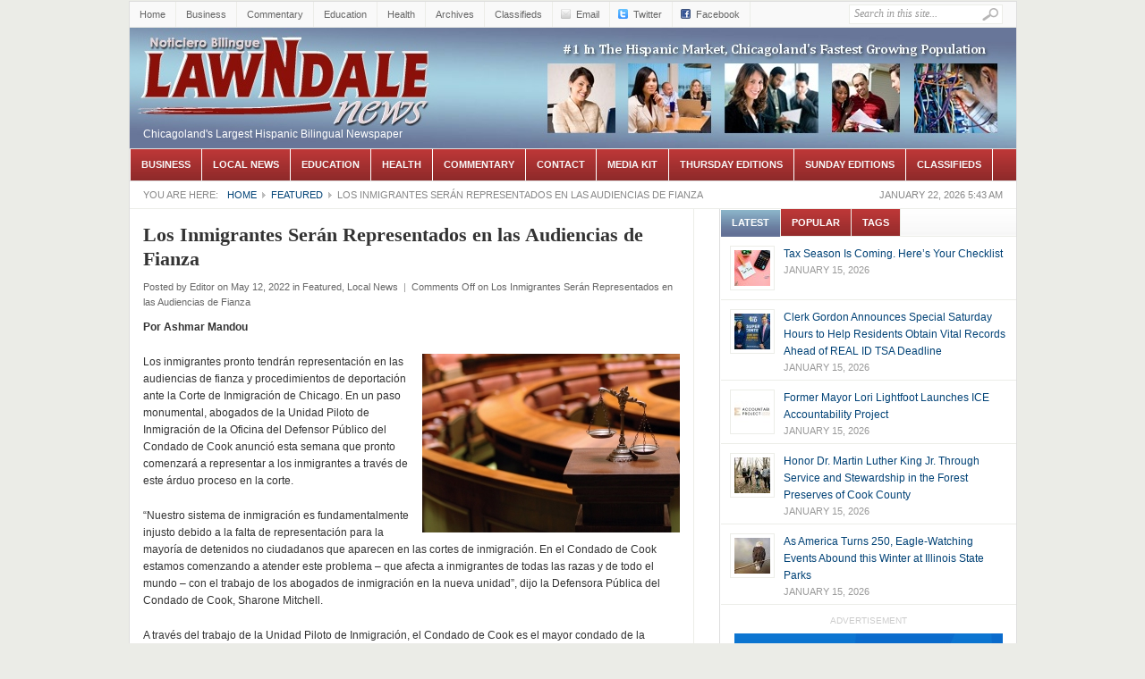

--- FILE ---
content_type: text/html; charset=UTF-8
request_url: http://www.lawndalenews.com/2022/05/los-inmigrantes-seran-representados-en-las-audiencias-de-fianza/
body_size: 43272
content:
<!DOCTYPE html PUBLIC "-//W3C//DTD XHTML 1.0 Transitional//EN" "http://www.w3.org/TR/xhtml1/DTD/xhtml1-transitional.dtd">
<html xmlns="http://www.w3.org/1999/xhtml" lang="en-US" xml:lang="en-US" id="arve">
<head profile="http://gmpg.org/xfn/11">
	<title>Chicago Hispanic Newspaper, Lawndale News,  Hispanic Bilingual Newspapers, Su Noticiero Bilingue &raquo; Los Inmigrantes Serán Representados en las Audiencias de Fianza</title>
	<meta http-equiv="Content-Type" content="text/html; charset=UTF-8" />
	<link rel="profile" href="http://gmpg.org/xfn/11" />
	<link rel="stylesheet" type="text/css" media="all" href="http://www.lawndalenews.com/wp-content/themes/weekly/style.css" />
	<link rel="alternate" type="application/rss+xml" title="Chicago Hispanic Newspaper, Lawndale News,  Hispanic Bilingual Newspapers, Su Noticiero Bilingue RSS Feed" href="http://www.lawndalenews.com/feed/" />
	<link rel="alternate" type="application/atom+xml" title="Chicago Hispanic Newspaper, Lawndale News,  Hispanic Bilingual Newspapers, Su Noticiero Bilingue Atom Feed" href="http://www.lawndalenews.com/feed/atom/" />
	<link rel="pingback" href="http://www.lawndalenews.com/xmlrpc.php" />
	<link rel="shortcut icon" href="http://www.lawndalenews.com/wp-content/themes/weekly/images/favicon.ico" />
	<link rel='dns-prefetch' href='//s.w.org' />
		<script type="text/javascript">
			window._wpemojiSettings = {"baseUrl":"https:\/\/s.w.org\/images\/core\/emoji\/11.2.0\/72x72\/","ext":".png","svgUrl":"https:\/\/s.w.org\/images\/core\/emoji\/11.2.0\/svg\/","svgExt":".svg","source":{"concatemoji":"http:\/\/www.lawndalenews.com\/wp-includes\/js\/wp-emoji-release.min.js?ver=5.1.14"}};
			!function(e,a,t){var n,r,o,i=a.createElement("canvas"),p=i.getContext&&i.getContext("2d");function s(e,t){var a=String.fromCharCode;p.clearRect(0,0,i.width,i.height),p.fillText(a.apply(this,e),0,0);e=i.toDataURL();return p.clearRect(0,0,i.width,i.height),p.fillText(a.apply(this,t),0,0),e===i.toDataURL()}function c(e){var t=a.createElement("script");t.src=e,t.defer=t.type="text/javascript",a.getElementsByTagName("head")[0].appendChild(t)}for(o=Array("flag","emoji"),t.supports={everything:!0,everythingExceptFlag:!0},r=0;r<o.length;r++)t.supports[o[r]]=function(e){if(!p||!p.fillText)return!1;switch(p.textBaseline="top",p.font="600 32px Arial",e){case"flag":return s([55356,56826,55356,56819],[55356,56826,8203,55356,56819])?!1:!s([55356,57332,56128,56423,56128,56418,56128,56421,56128,56430,56128,56423,56128,56447],[55356,57332,8203,56128,56423,8203,56128,56418,8203,56128,56421,8203,56128,56430,8203,56128,56423,8203,56128,56447]);case"emoji":return!s([55358,56760,9792,65039],[55358,56760,8203,9792,65039])}return!1}(o[r]),t.supports.everything=t.supports.everything&&t.supports[o[r]],"flag"!==o[r]&&(t.supports.everythingExceptFlag=t.supports.everythingExceptFlag&&t.supports[o[r]]);t.supports.everythingExceptFlag=t.supports.everythingExceptFlag&&!t.supports.flag,t.DOMReady=!1,t.readyCallback=function(){t.DOMReady=!0},t.supports.everything||(n=function(){t.readyCallback()},a.addEventListener?(a.addEventListener("DOMContentLoaded",n,!1),e.addEventListener("load",n,!1)):(e.attachEvent("onload",n),a.attachEvent("onreadystatechange",function(){"complete"===a.readyState&&t.readyCallback()})),(n=t.source||{}).concatemoji?c(n.concatemoji):n.wpemoji&&n.twemoji&&(c(n.twemoji),c(n.wpemoji)))}(window,document,window._wpemojiSettings);
		</script>
		<style type="text/css">
img.wp-smiley,
img.emoji {
	display: inline !important;
	border: none !important;
	box-shadow: none !important;
	height: 1em !important;
	width: 1em !important;
	margin: 0 .07em !important;
	vertical-align: -0.1em !important;
	background: none !important;
	padding: 0 !important;
}
</style>
	<link rel='stylesheet' id='wp-block-library-css'  href='http://www.lawndalenews.com/wp-includes/css/dist/block-library/style.min.css?ver=5.1.14' type='text/css' media='all' />
<script type='text/javascript' src='http://www.lawndalenews.com/wp-content/themes/weekly/js/jquery-1.3.2.min.js?ver=1.3.2'></script>
<script type='text/javascript' src='http://www.lawndalenews.com/wp-content/themes/weekly/js/jcookie.js?ver=0.1'></script>
<script type='text/javascript' src='http://www.lawndalenews.com/wp-content/themes/weekly/js/jcarousellite.js?ver=1.0.1'></script>
<script type='text/javascript' src='http://www.lawndalenews.com/wp-content/themes/weekly/js/superfish.js?ver=1.0'></script>
<script type='text/javascript' src='http://www.lawndalenews.com/wp-content/themes/weekly/js/global.js?ver=1.0'></script>
<script type='text/javascript' src='http://www.lawndalenews.com/wp-content/themes/weekly/js/loopedslider.js?ver=0.5.6'></script>
<script type='text/javascript' src='http://www.lawndalenews.com/wp-content/themes/weekly/js/scrolltopcontrol.js?ver=1.1'></script>
<link rel='https://api.w.org/' href='http://www.lawndalenews.com/wp-json/' />
<link rel="EditURI" type="application/rsd+xml" title="RSD" href="http://www.lawndalenews.com/xmlrpc.php?rsd" />
<link rel="wlwmanifest" type="application/wlwmanifest+xml" href="http://www.lawndalenews.com/wp-includes/wlwmanifest.xml" /> 
<link rel='prev' title='Villanueva Exhorta a los Propietarios a Solicitar Asistencia Financiera' href='http://www.lawndalenews.com/2022/05/villanueva-exhorta-a-los-propietarios-a-solicitar-asistencia-financiera/' />
<link rel='next' title='Entender el ecosistema crediticio y cómo Experian puede ayudar' href='http://www.lawndalenews.com/2022/05/entender-el-ecosistema-crediticio-y-como-experian-puede-ayudar/' />
<meta name="generator" content="WordPress 5.1.14" />
<link rel="canonical" href="http://www.lawndalenews.com/2022/05/los-inmigrantes-seran-representados-en-las-audiencias-de-fianza/" />
<link rel='shortlink' href='http://www.lawndalenews.com/?p=99900' />
<link rel="alternate" type="application/json+oembed" href="http://www.lawndalenews.com/wp-json/oembed/1.0/embed?url=http%3A%2F%2Fwww.lawndalenews.com%2F2022%2F05%2Flos-inmigrantes-seran-representados-en-las-audiencias-de-fianza%2F" />
<link rel="alternate" type="text/xml+oembed" href="http://www.lawndalenews.com/wp-json/oembed/1.0/embed?url=http%3A%2F%2Fwww.lawndalenews.com%2F2022%2F05%2Flos-inmigrantes-seran-representados-en-las-audiencias-de-fianza%2F&#038;format=xml" />
	
	<!--begin of header code-->	
			<!--end of header code-->
	
	<!--[if lt IE 7]>
	
	<style type="text/css"> 
		body {behavior:url("http://www.lawndalenews.com/wp-content/themes/weekly/js/csshover3.htc");}
	</style>
	
	<script type="text/javascript" src="http://www.lawndalenews.com/wp-content/themes/weekly/js/pngfix.js"></script>
	
	<script type="text/javascript">
			DD_belatedPNG.fix('#image-logo a, .cat-feedlink a,.pc-feedlink a, .sf-sub-indicator, .pc-next, .pc-prev, .backtotop');
	</script>
	
	<![endif]-->
	
</head>

<body class="post-template-default single single-post postid-99900 single-format-standard">

<div id="fb-root"></div>
<script>(function(d, s, id) {
  var js, fjs = d.getElementsByTagName(s)[0];
  if (d.getElementById(id)) return;
  js = d.createElement(s); js.id = id;
  js.src = "https://connect.facebook.net/en_US/sdk.js#xfbml=1&version=v2.4";
  fjs.parentNode.insertBefore(js, fjs);
}(document, 'script', 'facebook-jssdk'));</script>

 
 

<div id="wrapper">
	<div id="top">
		
		<div id="search">
			<form method="get" id="searchform" action="http://www.lawndalenews.com">
				<input type="text" class="field" name="s" id="s"  value="Search in this site..." onfocus="if (this.value == 'Search in this site...') {this.value = '';}" onblur="if (this.value == '') {this.value = 'Search in this site...';}" />
				<input class="submit btn" type="image" src="http://www.lawndalenews.com/wp-content/themes/weekly/images/icon-search.gif" value="Go" />
			</form>
		</div><!--end #search -->

<!--begin of top navigation-->			
		<div class="topnav">	
		<div class="menu-top-menu-container"><ul id="page-nav" class="topnav"><li id="menu-item-92967" class="menu-item menu-item-type-custom menu-item-object-custom menu-item-home menu-item-92967"><a href="http://www.lawndalenews.com">Home</a></li>
<li id="menu-item-1032" class="menu-item menu-item-type-taxonomy menu-item-object-category menu-item-1032"><a href="http://www.lawndalenews.com/category/business/">Business</a></li>
<li id="menu-item-1035" class="menu-item menu-item-type-taxonomy menu-item-object-category menu-item-1035"><a href="http://www.lawndalenews.com/category/commentary/">Commentary</a></li>
<li id="menu-item-1033" class="menu-item menu-item-type-taxonomy menu-item-object-category menu-item-1033"><a href="http://www.lawndalenews.com/category/education/">Education</a></li>
<li id="menu-item-1036" class="menu-item menu-item-type-taxonomy menu-item-object-category menu-item-1036"><a href="http://www.lawndalenews.com/category/health/">Health</a></li>
<li id="menu-item-1275" class="menu-item menu-item-type-post_type menu-item-object-page menu-item-1275"><a href="http://www.lawndalenews.com/printed-archive/">Archives</a></li>
<li id="menu-item-92959" class="menu-item menu-item-type-post_type menu-item-object-page menu-item-92959"><a href="http://www.lawndalenews.com/classifieds/">Classifieds</a></li>
</ul></div><!--end of topnavigation-->

<!--begin of top social links-->		
					<ul class="topnav top-social">
			<!--shit	<li><a class="top-rss" href="themejunkie" rel="nofollow" target="_blank">RSS</a></li>  end shit-->
				<li><a class="top-email" href="themejunkie" rel="nofollow" target="_blank">Email</a></li>
				<li><a class="top-twitter" href="themejunkie" rel="nofollow" target="_blank">Twitter</a></li>
				<li><a class="top-facebook" href="themejunkie" rel="nofollow" target="_blank">Facebook</a></li>
			</ul>
			
    	</div> <!--end .top-social-->
<!--end of top social links-->    	
    	
    </div> <!--end #top-->
    	
	<div id="header">

				
		<h1 class="logo" id="image-logo">		
		<a style="background:url(http://www.lawndalenews.com/images/headerimg-full-190415b.jpg) no-repeat" href="http://www.lawndalenews.com" title="Chicago Hispanic Newspaper, Lawndale News,  Hispanic Bilingual Newspapers, Su Noticiero Bilingue" rel="home">Chicago Hispanic Newspaper, Lawndale News,  Hispanic Bilingual Newspapers, Su Noticiero Bilingue <span class="desc">Chicagoland&#039;s Largest Hispanic Bilingual Newspaper</span>
 </a>
		
		</h1>
		
			<object id="FlashID" classid="clsid:D27CDB6E-AE6D-11cf-96B8-444553540000" width="610" height="130" align="right">

            
  <div>
                    <p><img src="http://www.lawndalenews.com/images/headerimg-190415c.jpg" /></p>
                  </div>
                  <!--[if !IE]>-->

                <!--<![endif]-->
              </object>

		<div style="padding-left:15px" style="padding-top:10px"> <font color="#FFFFFF">
Chicagoland's Largest Hispanic Bilingual Newspaper </font>   </div>
		
	</div><!-- #header -->

	<div id="cat-menu">
	    	
		<div class="menu-below-logo-menu-container"><ul id="cat-nav" class="nav"><li id="menu-item-139" class="menu-item menu-item-type-taxonomy menu-item-object-category menu-item-139"><a href="http://www.lawndalenews.com/category/business/">Business</a></li>
<li id="menu-item-100185" class="menu-item menu-item-type-taxonomy menu-item-object-category current-post-ancestor current-menu-parent current-post-parent menu-item-100185"><a href="http://www.lawndalenews.com/category/local-news/">Local News</a></li>
<li id="menu-item-142" class="menu-item menu-item-type-taxonomy menu-item-object-category menu-item-142"><a href="http://www.lawndalenews.com/category/education/">Education</a></li>
<li id="menu-item-144" class="menu-item menu-item-type-taxonomy menu-item-object-category menu-item-144"><a href="http://www.lawndalenews.com/category/health/">Health</a></li>
<li id="menu-item-141" class="menu-item menu-item-type-taxonomy menu-item-object-category menu-item-141"><a href="http://www.lawndalenews.com/category/commentary/">Commentary</a></li>
<li id="menu-item-32" class="menu-item menu-item-type-post_type menu-item-object-page menu-item-32"><a href="http://www.lawndalenews.com/contact/">Contact</a></li>
<li id="menu-item-72" class="menu-item menu-item-type-post_type menu-item-object-page menu-item-has-children menu-item-72"><a href="http://www.lawndalenews.com/advertise-with-us/">Media Kit</a>
<ul class="sub-menu">
	<li id="menu-item-77" class="menu-item menu-item-type-post_type menu-item-object-page menu-item-77"><a href="http://www.lawndalenews.com/advertise-with-us/hispanic-market/">Hispanic Market</a></li>
	<li id="menu-item-74" class="menu-item menu-item-type-post_type menu-item-object-page menu-item-74"><a href="http://www.lawndalenews.com/advertise-with-us/internet-marketing/">Internet Marketing</a></li>
</ul>
</li>
<li id="menu-item-13373" class="menu-item menu-item-type-post_type menu-item-object-page menu-item-13373"><a href="http://www.lawndalenews.com/printed-archive/">Thursday Editions</a></li>
<li id="menu-item-121216" class="menu-item menu-item-type-post_type menu-item-object-page menu-item-121216"><a href="http://www.lawndalenews.com/sunday-digital-editions/">Sunday Editions</a></li>
<li id="menu-item-3809" class="menu-item menu-item-type-post_type menu-item-object-page menu-item-has-children menu-item-3809"><a href="http://www.lawndalenews.com/classifieds/">Classifieds</a>
<ul class="sub-menu">
	<li id="menu-item-3814" class="menu-item menu-item-type-taxonomy menu-item-object-category menu-item-3814"><a href="http://www.lawndalenews.com/category/classifieds/help-wanted/">Help Wanted</a></li>
	<li id="menu-item-3813" class="menu-item menu-item-type-taxonomy menu-item-object-category menu-item-3813"><a href="http://www.lawndalenews.com/category/classifieds/apartments-for-rent/">Apartments for Rent</a></li>
	<li id="menu-item-3815" class="menu-item menu-item-type-taxonomy menu-item-object-category menu-item-3815"><a href="http://www.lawndalenews.com/category/classifieds/houses-for-sale/">Houses For Sale</a></li>
	<li id="menu-item-3820" class="menu-item menu-item-type-taxonomy menu-item-object-category menu-item-3820"><a href="http://www.lawndalenews.com/category/classifieds/legal-notices/">Legal Notices</a></li>
	<li id="menu-item-3817" class="menu-item menu-item-type-taxonomy menu-item-object-category menu-item-3817"><a href="http://www.lawndalenews.com/category/classifieds/professional-services/">Professional Services</a></li>
	<li id="menu-item-3816" class="menu-item menu-item-type-taxonomy menu-item-object-category menu-item-3816"><a href="http://www.lawndalenews.com/category/classifieds/miscellaneous/">Miscellaneous</a></li>
</ul>
</li>
</ul></div>	 
        
	</div> <!--end #cat-nav-->

<!--ad zone-->

<!--end .header-ad-area-->

	<div id="breadcrumb" class="clear">
		<span class="current-time">January 22, 2026 5:43 am</span>
		You are here:<a class="home" href="http://www.lawndalenews.com">Home</a>  <a href="http://www.lawndalenews.com/category/featured/">Featured</a>  <span class="current">Los Inmigrantes Serán Representados en las Audiencias de Fianza</span>	</div>
	<div id="main" class="clear">
<!--archive ad zone-->
<!--end .archive-ad-area-->

<div id="container">
	<div id="content">
				<div id="post-99900" class="post-99900 post type-post status-publish format-standard hentry category-featured category-local-news">
			<h1 class="entry-title">Los Inmigrantes Serán Representados en las Audiencias de Fianza</h1>
			
			<div class="entry-meta">
				<span class="meta-author">Posted by <a href="http://www.lawndalenews.com/author/editor/" title="Posts by Editor" rel="author">Editor</a></span>
				<span class="meta-date">on May 12, 2022</span>
				<span class="meta-cat">in <a href="http://www.lawndalenews.com/category/featured/" rel="category tag">Featured</a>, <a href="http://www.lawndalenews.com/category/local-news/" rel="category tag">Local News</a></span>
				<span class="meta-sep">|</span>
				<span class="meta-comments"><span>Comments Off<span class="screen-reader-text"> on Los Inmigrantes Serán Representados en las Audiencias de Fianza</span></span></span>
							</div> <!--end .entry-meta-->

			<div class="entry entry-content">
				<p><strong>Por Ashmar Mandou</strong></p>
<p><img class="alignright size-large wp-image-28343" src="http://www.lawndalenews.com/wp-content/uploads/2022/05/REPRESENTING-IMMIGRANTS.jpg" alt="Lawndale News Chicago's Bilingual Newspaper - Local News" width="288" height="200" />Los inmigrantes pronto tendrán representación en las audiencias de fianza y procedimientos de deportación ante la Corte de Inmigración de Chicago. En un paso monumental, abogados de la Unidad Piloto de Inmigración de la Oficina del Defensor Público del Condado de Cook anunció esta semana que pronto comenzará a representar a los inmigrantes a través de este árduo proceso en la corte.</p>
<p>“Nuestro sistema de inmigración es fundamentalmente injusto debido a la falta de representación  para la mayoría de detenidos no ciudadanos que aparecen en las cortes de inmigración. En el Condado de Cook estamos comenzando a atender este problema – que afecta a inmigrantes de todas las razas y de todo el mundo – con el trabajo de los abogados de inmigración en la nueva unidad”, dijo la Defensora Pública del Condado de Cook, Sharone Mitchell.</p>
<p>A través del trabajo de la Unidad Piloto de Inmigración, el Condado de Cook es el mayor condado de la nación en proveer defensores públicos para servir a comunidades inmigrantes que muchas veces son sub-representadas en los procedimientos de corte. Cada año, cientos de inmigrantes que no pueden pagar un abogado, aparecen ante la corte de inmigración federal de Chicago sin representación, lo que puede llevar a resultados injustos. A principios del 2022, el Gobernador JB Pritzker convirtió en ley el Acta Pública 102-0410 y la Junta de Comisionados del Condado de Cook aprobó una resolución en apoyo de esta iniciativa. Esto autorizó a la oficina del defensor a comenzar a representar a no ciudadanos en procedimientos de deportación.</p>
<p>“Brindar una representación legal a los inmigrantes es muy importante, no solo por la protección de los derechos civiles, sino por la estabilidad económica de nuestros pequeños negocios que muchas veces son propiedad o administrados por inmigrantes en sus comunidades locales. Por eso, Illinois Business Immigration Coalition (IBIC) capítulo de American Business Immigration Coalition, ayudó a conducir la coalición Defenders for All que pugna por la Unidad Piloto de Inmigración”, dijo Ken Kimber, Director de Small Business Recovery and Resiliency for IBIC. &#8220;La asistencia legal proporcionada por este programa disminuirá las posibilidades de que los asalariados y los trabajadores de pequeñas empresas sean apartados de sus familias y empleadores y sujetos a procedimientos de deportación sin previo aviso y sin el debido proceso&#8221;.</p>
<p>Un estudio del 2016 encontró que los inmigrantes detenidos son 11 veces más propensos a buscar ayuda cuando tienen consejería legal y es dos veces más probable que obtengan ayuda que los inmigrantes detenidos sin consejería. En el año fiscal 2021, aproximadamente 60 por ciento de personas detenidas estuvieron sub-representadas en la Corte de Inmigración de Chicago.</p>
							</div> <!--end .entry-->

			
					</div>
		
		<div id="comments">
	



	<p class="nocomments">Comments are closed.</p>


								
</div><!-- #comments -->
	</div><!--end #content -->
</div><!--end #container -->

<div id="sidebar">
		
	<div id="tab-sidebar">

	<div class="widget" id="recent-posts"> 
		<h3 class="widget-title">Latest</h3>
		<ul>
			<li class="clear">
		<a href="http://www.lawndalenews.com/2026/01/tax-season-is-coming-heres-your-checklist/" rel="bookmark"><img src="http://www.lawndalenews.com/wp-content/themes/weekly/timthumb.php?src=http://www.lawndalenews.com/wp-content/uploads/2026/01/TAX-SEASON-CHECKLIST.jpg&amp;h=40&amp;w=40&amp;zc=1" alt="Tax Season Is Coming. Here’s Your Checklist" /></a>	<div class="info">
	<a title="Tax Season Is Coming. Here’s Your Checklist" href="http://www.lawndalenews.com/2026/01/tax-season-is-coming-heres-your-checklist/">Tax Season Is Coming. Here’s Your Checklist</a>
	<span class="meta">January 15, 2026</span>
	</div> <!--end .info-->
</li>
<li class="clear">
		<a href="http://www.lawndalenews.com/2026/01/clerk-gordon-announces-special-saturday-hours-to-help-residents-obtain-vital-records-ahead-of-real-id-tsa-deadline/" rel="bookmark"><img src="http://www.lawndalenews.com/wp-content/themes/weekly/timthumb.php?src=http://www.lawndalenews.com/wp-content/uploads/2026/01/REAL-ID.jpg&amp;h=40&amp;w=40&amp;zc=1" alt="Clerk Gordon Announces Special Saturday Hours to Help Residents Obtain Vital Records Ahead of REAL ID TSA Deadline" /></a>	<div class="info">
	<a title="Clerk Gordon Announces Special Saturday Hours to Help Residents Obtain Vital Records Ahead of REAL ID TSA Deadline" href="http://www.lawndalenews.com/2026/01/clerk-gordon-announces-special-saturday-hours-to-help-residents-obtain-vital-records-ahead-of-real-id-tsa-deadline/">Clerk Gordon Announces Special Saturday Hours to Help Residents Obtain Vital Records Ahead of REAL ID TSA Deadline</a>
	<span class="meta">January 15, 2026</span>
	</div> <!--end .info-->
</li>
<li class="clear">
		<a href="http://www.lawndalenews.com/2026/01/former-mayor-lori-lightfoot-launches-ice-accountability-project/" rel="bookmark"><img src="http://www.lawndalenews.com/wp-content/themes/weekly/timthumb.php?src=http://www.lawndalenews.com/wp-content/uploads/2026/01/ICC-ACCOUNTABILITY.jpg&amp;h=40&amp;w=40&amp;zc=1" alt="Former Mayor Lori Lightfoot Launches ICE Accountability Project" /></a>	<div class="info">
	<a title="Former Mayor Lori Lightfoot Launches ICE Accountability Project" href="http://www.lawndalenews.com/2026/01/former-mayor-lori-lightfoot-launches-ice-accountability-project/">Former Mayor Lori Lightfoot Launches ICE Accountability Project</a>
	<span class="meta">January 15, 2026</span>
	</div> <!--end .info-->
</li>
<li class="clear">
		<a href="http://www.lawndalenews.com/2026/01/honor-dr-martin-luther-king-jr-through-service-and-stewardship-in-the-forest-preserves-of-cook-county/" rel="bookmark"><img src="http://www.lawndalenews.com/wp-content/themes/weekly/timthumb.php?src=http://www.lawndalenews.com/wp-content/uploads/2026/01/FOREST-PRESERVES-COOK-COUNTY.jpg&amp;h=40&amp;w=40&amp;zc=1" alt="Honor Dr. Martin Luther King Jr. Through Service and Stewardship in the Forest Preserves of Cook County" /></a>	<div class="info">
	<a title="Honor Dr. Martin Luther King Jr. Through Service and Stewardship in the Forest Preserves of Cook County" href="http://www.lawndalenews.com/2026/01/honor-dr-martin-luther-king-jr-through-service-and-stewardship-in-the-forest-preserves-of-cook-county/">Honor Dr. Martin Luther King Jr. Through Service and Stewardship in the Forest Preserves of Cook County</a>
	<span class="meta">January 15, 2026</span>
	</div> <!--end .info-->
</li>
<li class="clear">
		<a href="http://www.lawndalenews.com/2026/01/as-america-turns-250-eagle-watching-events-abound-this-winter-at-illinois-state-parks/" rel="bookmark"><img src="http://www.lawndalenews.com/wp-content/themes/weekly/timthumb.php?src=http://www.lawndalenews.com/wp-content/uploads/2026/01/EAGLE-VIEWING2.jpg&amp;h=40&amp;w=40&amp;zc=1" alt="As America Turns 250, Eagle-Watching Events Abound this Winter at Illinois State Parks" /></a>	<div class="info">
	<a title="As America Turns 250, Eagle-Watching Events Abound this Winter at Illinois State Parks" href="http://www.lawndalenews.com/2026/01/as-america-turns-250-eagle-watching-events-abound-this-winter-at-illinois-state-parks/">As America Turns 250, Eagle-Watching Events Abound this Winter at Illinois State Parks</a>
	<span class="meta">January 15, 2026</span>
	</div> <!--end .info-->
</li>
                    
		</ul>	
	</div> <!--end #recent-posts-->

	<div class="widget" id="popular-posts">
		<h3 class="widget-title">Popular</h3>
		<ul>
			<li class="clear">
 	<a href="http://www.lawndalenews.com/2011/04/nativist-rumblings-in-alabama/" rel="bookmark"><img src="http://www.lawndalenews.com/wp-content/themes/weekly/timthumb.php?src=http://www.lawndalenews.com/wp-content/themes/weekly/images/default_thumb.gif&amp;h=40&amp;w=40&amp;zc=1" alt="Nativist Rumblings in Alabama" /></a> 	<div class="info">
 	<a title="Nativist Rumblings in Alabama" href="http://www.lawndalenews.com/2011/04/nativist-rumblings-in-alabama/">Nativist Rumblings in Alabama</a>
 	<span class="meta"><span class="comments-link"></span></span>
	</div> <!--end .info-->
</li>
<li class="clear">
 	<a href="http://www.lawndalenews.com/2011/04/happy-easter/" rel="bookmark"><img src="http://www.lawndalenews.com/wp-content/themes/weekly/timthumb.php?src=http://www.lawndalenews.com/wp-content/uploads/2011/04/food.jpg&amp;h=40&amp;w=40&amp;zc=1" alt="Happy Easter!" /></a> 	<div class="info">
 	<a title="Happy Easter!" href="http://www.lawndalenews.com/2011/04/happy-easter/">Happy Easter!</a>
 	<span class="meta"><span class="comments-link"></span></span>
	</div> <!--end .info-->
</li>
<li class="clear">
 	<a href="http://www.lawndalenews.com/2011/04/%c2%a1felices-pascuas/" rel="bookmark"><img src="http://www.lawndalenews.com/wp-content/themes/weekly/timthumb.php?src=http://www.lawndalenews.com/wp-content/uploads/2011/04/food1.jpg&amp;h=40&amp;w=40&amp;zc=1" alt="¡Felices Pascuas!" /></a> 	<div class="info">
 	<a title="¡Felices Pascuas!" href="http://www.lawndalenews.com/2011/04/%c2%a1felices-pascuas/">¡Felices Pascuas!</a>
 	<span class="meta"><span class="comments-link"></span></span>
	</div> <!--end .info-->
</li>
<li class="clear">
 	<a href="http://www.lawndalenews.com/2011/04/tomar-el-control-de-su-salud-prevencion-de-la-diabetes/" rel="bookmark"><img src="http://www.lawndalenews.com/wp-content/themes/weekly/timthumb.php?src=http://www.lawndalenews.com/wp-content/themes/weekly/images/default_thumb.gif&amp;h=40&amp;w=40&amp;zc=1" alt="Tomar el Control de su Salud: Prevención de la Diabetes" /></a> 	<div class="info">
 	<a title="Tomar el Control de su Salud: Prevención de la Diabetes" href="http://www.lawndalenews.com/2011/04/tomar-el-control-de-su-salud-prevencion-de-la-diabetes/">Tomar el Control de su Salud: Prevención de la Diabetes</a>
 	<span class="meta"><span class="comments-link"></span></span>
	</div> <!--end .info-->
</li>
<li class="clear">
 	<a href="http://www.lawndalenews.com/2011/04/the-acceptable-new-american/" rel="bookmark"><img src="http://www.lawndalenews.com/wp-content/themes/weekly/timthumb.php?src=http://www.lawndalenews.com/wp-content/themes/weekly/images/default_thumb.gif&amp;h=40&amp;w=40&amp;zc=1" alt="The &#8220;Acceptable&#8221; New American" /></a> 	<div class="info">
 	<a title="The &#8220;Acceptable&#8221; New American" href="http://www.lawndalenews.com/2011/04/the-acceptable-new-american/">The &#8220;Acceptable&#8221; New American</a>
 	<span class="meta"><span class="comments-link"></span></span>
	</div> <!--end .info-->
</li>
                    
		</ul>			
	</div> <!--end #popular-posts-->
		    
	<div class="widget widget_tag_cloud">
		<h3 class="widget-title">Tags</h3>
		<div>
		<a href="http://www.lawndalenews.com/tag/artistas-adolescentes-aprenden-el-valor-de-un-arduo-trabajo/" class="tag-cloud-link tag-link-52 tag-link-position-1" style="font-size: 12px;" aria-label="Artistas Adolescentes Aprenden el Valor de un Arduo Trabajo (1 item)">Artistas Adolescentes Aprenden el Valor de un Arduo Trabajo</a>
<a href="http://www.lawndalenews.com/tag/artists-nationwide/" class="tag-cloud-link tag-link-49 tag-link-position-2" style="font-size: 12px;" aria-label="Artists Nationwide (1 item)">Artists Nationwide</a>
<a href="http://www.lawndalenews.com/tag/brazilian-students-tour-kirie-water-reclamation-plant/" class="tag-cloud-link tag-link-25 tag-link-position-3" style="font-size: 12px;" aria-label="Brazilian Students Tour Kirie Water Reclamation Plant (1 item)">Brazilian Students Tour Kirie Water Reclamation Plant</a>
<a href="http://www.lawndalenews.com/tag/challenges-of-returning-to-school-in-adulthood/" class="tag-cloud-link tag-link-24 tag-link-position-4" style="font-size: 12px;" aria-label="Challenges of Returning to School in Adulthood (1 item)">Challenges of Returning to School in Adulthood</a>
<a href="http://www.lawndalenews.com/tag/chicago/" class="tag-cloud-link tag-link-28 tag-link-position-5" style="font-size: 12px;" aria-label="Chicago (1 item)">Chicago</a>
<a href="http://www.lawndalenews.com/tag/chicago-air-and-water-show/" class="tag-cloud-link tag-link-56 tag-link-position-6" style="font-size: 12px;" aria-label="Chicago Air and Water Show (1 item)">Chicago Air and Water Show</a>
<a href="http://www.lawndalenews.com/tag/chicago-cps/" class="tag-cloud-link tag-link-82 tag-link-position-7" style="font-size: 16.8px;" aria-label="Chicago CPS (2 items)">Chicago CPS</a>
<a href="http://www.lawndalenews.com/tag/chicago-dream-act/" class="tag-cloud-link tag-link-34 tag-link-position-8" style="font-size: 12px;" aria-label="Chicago Dream Act (1 item)">Chicago Dream Act</a>
<a href="http://www.lawndalenews.com/tag/comparta-su-historia/" class="tag-cloud-link tag-link-35 tag-link-position-9" style="font-size: 12px;" aria-label="Comparta su Historia (1 item)">Comparta su Historia</a>
<a href="http://www.lawndalenews.com/tag/cps/" class="tag-cloud-link tag-link-81 tag-link-position-10" style="font-size: 16.8px;" aria-label="CPS (2 items)">CPS</a>
<a href="http://www.lawndalenews.com/tag/cultura-latina/" class="tag-cloud-link tag-link-39 tag-link-position-11" style="font-size: 12px;" aria-label="Cultura Latina (1 item)">Cultura Latina</a>
<a href="http://www.lawndalenews.com/tag/delicious-salad-meals/" class="tag-cloud-link tag-link-59 tag-link-position-12" style="font-size: 12px;" aria-label="Delicious Salad Meals (1 item)">Delicious Salad Meals</a>
<a href="http://www.lawndalenews.com/tag/dream-act/" class="tag-cloud-link tag-link-29 tag-link-position-13" style="font-size: 20px;" aria-label="Dream Act (3 items)">Dream Act</a>
<a href="http://www.lawndalenews.com/tag/dream-act-chicago/" class="tag-cloud-link tag-link-62 tag-link-position-14" style="font-size: 12px;" aria-label="Dream Act chicago (1 item)">Dream Act chicago</a>
<a href="http://www.lawndalenews.com/tag/dream-relief/" class="tag-cloud-link tag-link-61 tag-link-position-15" style="font-size: 12px;" aria-label="Dream Relief (1 item)">Dream Relief</a>
<a href="http://www.lawndalenews.com/tag/dream-relief-chicago/" class="tag-cloud-link tag-link-60 tag-link-position-16" style="font-size: 12px;" aria-label="Dream Relief Chicago (1 item)">Dream Relief Chicago</a>
<a href="http://www.lawndalenews.com/tag/el-alma-de-la-fiesta/" class="tag-cloud-link tag-link-43 tag-link-position-17" style="font-size: 16.8px;" aria-label="El Alma de la Fiesta (2 items)">El Alma de la Fiesta</a>
<a href="http://www.lawndalenews.com/tag/ending-summer-on-the-right-foot/" class="tag-cloud-link tag-link-53 tag-link-position-18" style="font-size: 12px;" aria-label="Ending Summer on the Right Foot (1 item)">Ending Summer on the Right Foot</a>
<a href="http://www.lawndalenews.com/tag/ensaladas-sencillas-y-deliciosas-como-plato-principal/" class="tag-cloud-link tag-link-57 tag-link-position-19" style="font-size: 12px;" aria-label="Ensaladas sencillas y deliciosas como plato principal (1 item)">Ensaladas sencillas y deliciosas como plato principal</a>
<a href="http://www.lawndalenews.com/tag/estudiantes-brasilenos-recorren-la-planta-de-reclamacion-de-agua-kirie/" class="tag-cloud-link tag-link-31 tag-link-position-20" style="font-size: 12px;" aria-label="Estudiantes Brasileños Recorren la Planta de Reclamación de Agua Kirie (1 item)">Estudiantes Brasileños Recorren la Planta de Reclamación de Agua Kirie</a>
<a href="http://www.lawndalenews.com/tag/feria-de-regreso-a-la-escuela-de-la-rep-berrios/" class="tag-cloud-link tag-link-46 tag-link-position-21" style="font-size: 12px;" aria-label="Feria de Regreso a la Escuela de la Rep. Berrios (1 item)">Feria de Regreso a la Escuela de la Rep. Berrios</a>
<a href="http://www.lawndalenews.com/tag/festival-unisono-en-pilsen/" class="tag-cloud-link tag-link-44 tag-link-position-22" style="font-size: 12px;" aria-label="Festival Unísono en Pilsen (1 item)">Festival Unísono en Pilsen</a>
<a href="http://www.lawndalenews.com/tag/grant-park-spirit-of-music-garden/" class="tag-cloud-link tag-link-45 tag-link-position-23" style="font-size: 16.8px;" aria-label="Grant Park Spirit of Music Garden (2 items)">Grant Park Spirit of Music Garden</a>
<a href="http://www.lawndalenews.com/tag/icirr/" class="tag-cloud-link tag-link-30 tag-link-position-24" style="font-size: 16.8px;" aria-label="ICIRR (2 items)">ICIRR</a>
<a href="http://www.lawndalenews.com/tag/icirr-receives-criticism-over-dream-relief-day/" class="tag-cloud-link tag-link-27 tag-link-position-25" style="font-size: 12px;" aria-label="ICIRR Receives Criticism Over Dream Relief Day (1 item)">ICIRR Receives Criticism Over Dream Relief Day</a>
<a href="http://www.lawndalenews.com/tag/icirr-recibe-criticas/" class="tag-cloud-link tag-link-33 tag-link-position-26" style="font-size: 12px;" aria-label="ICIRR Recibe Críticas (1 item)">ICIRR Recibe Críticas</a>
<a href="http://www.lawndalenews.com/tag/jose-cuervo-tradicional/" class="tag-cloud-link tag-link-47 tag-link-position-27" style="font-size: 12px;" aria-label="Jose Cuervo Tradicional (1 item)">Jose Cuervo Tradicional</a>
<a href="http://www.lawndalenews.com/tag/jose-cuervo/" class="tag-cloud-link tag-link-38 tag-link-position-28" style="font-size: 12px;" aria-label="José Cuervo (1 item)">José Cuervo</a>
<a href="http://www.lawndalenews.com/tag/jose-cuervo-tradicional-celebra-la-cultura-latina-e-inspira-artistas-a-nivel-nacional/" class="tag-cloud-link tag-link-37 tag-link-position-29" style="font-size: 12px;" aria-label="José Cuervo Tradicional Celebra la Cultura Latina e Inspira Artistas a Nivel Nacional (1 item)">José Cuervo Tradicional Celebra la Cultura Latina e Inspira Artistas a Nivel Nacional</a>
<a href="http://www.lawndalenews.com/tag/latin-culture/" class="tag-cloud-link tag-link-48 tag-link-position-30" style="font-size: 12px;" aria-label="Latin Culture (1 item)">Latin Culture</a>
<a href="http://www.lawndalenews.com/tag/los-retos-de-volver-a-la-escuela-cuando-adultos/" class="tag-cloud-link tag-link-22 tag-link-position-31" style="font-size: 12px;" aria-label="Los Retos de Volver a la Escuela Cuando Adultos (1 item)">Los Retos de Volver a la Escuela Cuando Adultos</a>
<a href="http://www.lawndalenews.com/tag/meijer-abre-sus-puertas-en-el-distrito-de-berwyn/" class="tag-cloud-link tag-link-26 tag-link-position-32" style="font-size: 12px;" aria-label="Meijer Abre sus Puertas en el Distrito de Berwyn (1 item)">Meijer Abre sus Puertas en el Distrito de Berwyn</a>
<a href="http://www.lawndalenews.com/tag/meijer-opens-in-berwyn-district/" class="tag-cloud-link tag-link-32 tag-link-position-33" style="font-size: 12px;" aria-label="Meijer Opens in Berwyn District (1 item)">Meijer Opens in Berwyn District</a>
<a href="http://www.lawndalenews.com/tag/orth-side-summer-fest-on-lincoln-ave/" class="tag-cloud-link tag-link-55 tag-link-position-34" style="font-size: 12px;" aria-label="orth side Summer Fest on Lincoln Ave (1 item)">orth side Summer Fest on Lincoln Ave</a>
<a href="http://www.lawndalenews.com/tag/pepsico-foundation-apoya-futuros-periodistas-hispanos/" class="tag-cloud-link tag-link-21 tag-link-position-35" style="font-size: 12px;" aria-label="PepsiCo Foundation Apoya Futuros Periodistas Hispanos (1 item)">PepsiCo Foundation Apoya Futuros Periodistas Hispanos</a>
<a href="http://www.lawndalenews.com/tag/pepsico-foundation-supports-future-hispanic-journalists/" class="tag-cloud-link tag-link-23 tag-link-position-36" style="font-size: 12px;" aria-label="PepsiCo Foundation Supports Future Hispanic Journalists (1 item)">PepsiCo Foundation Supports Future Hispanic Journalists</a>
<a href="http://www.lawndalenews.com/tag/share-your-story/" class="tag-cloud-link tag-link-50 tag-link-position-37" style="font-size: 12px;" aria-label="Share Your Story (1 item)">Share Your Story</a>
<a href="http://www.lawndalenews.com/tag/show-acuatico-y-aereo/" class="tag-cloud-link tag-link-42 tag-link-position-38" style="font-size: 12px;" aria-label="Show Acuático y Aéreo (1 item)">Show Acuático y Aéreo</a>
<a href="http://www.lawndalenews.com/tag/simple/" class="tag-cloud-link tag-link-58 tag-link-position-39" style="font-size: 12px;" aria-label="Simple (1 item)">Simple</a>
<a href="http://www.lawndalenews.com/tag/storycorps/" class="tag-cloud-link tag-link-36 tag-link-position-40" style="font-size: 16.8px;" aria-label="StoryCorps (2 items)">StoryCorps</a>
<a href="http://www.lawndalenews.com/tag/storycorps-org/" class="tag-cloud-link tag-link-51 tag-link-position-41" style="font-size: 12px;" aria-label="storycorps.org (1 item)">storycorps.org</a>
<a href="http://www.lawndalenews.com/tag/teen-artists-learn-the-value-of-hard-work/" class="tag-cloud-link tag-link-40 tag-link-position-42" style="font-size: 12px;" aria-label="Teen Artists Learn the Value of Hard Work (1 item)">Teen Artists Learn the Value of Hard Work</a>
<a href="http://www.lawndalenews.com/tag/terminando-el-verano-con-el-pie-derecho/" class="tag-cloud-link tag-link-41 tag-link-position-43" style="font-size: 12px;" aria-label="Terminando el Verano con el Pie Derecho (1 item)">Terminando el Verano con el Pie Derecho</a>
<a href="http://www.lawndalenews.com/tag/unisono-festival-in-pilsen/" class="tag-cloud-link tag-link-54 tag-link-position-44" style="font-size: 12px;" aria-label="Unisono Festival in Pilsen (1 item)">Unisono Festival in Pilsen</a>
<a href="http://www.lawndalenews.com/tag/el-chente/" class="tag-cloud-link tag-link-129 tag-link-position-45" style="font-size: 16.8px;" aria-label="‘El Chente’ (2 items)">‘El Chente’</a>		</div>
	</div> <!--end #tag-cloud-->
	
</div> <!--end #tab-sidebar--><div id="sidebar-ad1">
	<span class="adtips">Advertisement</span>
	<div><a href="https://www.peoplesgasdelivery.com/" target="_blank"><img src="http://www.lawndalenews.com/ads/300/Lawndale_300x250.jpg" border="0" align="center"></a></div></div> <!--end #sidebar-ad1-->	<div id="top-sidebar">
		<div id="custom_html-3" class="widget_text widget widget_custom_html"><h3 class="widget-title">Public Notice Illinois</h3><div class="textwidget custom-html-widget"><div><a href="https://www.publicnoticeillinois.com/search.aspx?paperid=430" target="_blank"><img src="http://www.lawndalenews.com/wp-content/uploads/2020/07/pnilogo2.jpg" border="0" align="center"></a></div></div></div><div id="text-2" class="widget widget_text"><h3 class="widget-title">Friend us on Facebook!</h3>			<div class="textwidget"><div class="fb-page" data-href="https://www.facebook.com/lawndalenews" data-width="300" data-small-header="true" data-adapt-container-width="true" data-hide-cover="false" data-show-facepile="true" data-show-posts="true"><div class="fb-xfbml-parse-ignore"><blockquote cite="https://www.facebook.com/lawndalenews"><a href="https://www.facebook.com/lawndalenews">Lawndale News</a></blockquote></div></div></div>
		</div>	</div> <!--end #top-sidebar-->
		<div id="sidebar-ad3">
	<span class="adtips">Advertisement</span>
	<div><a href="https://www.chicagoparkdistrict.com/polar-adventure-day" target="_blank"><img src="http://www.lawndalenews.com/ads/300/1-19-2026_PAD_NortherlyIsland_300.jpg" border="0" align="center"></a></div></div> <!--end #sidebar-ad3-->
		
</div> <!--end #sidebar--></div><!--end #main-->
  
	<div id="footer">
	
		<div class="footer-cat">
		
			<div class="menu-footer-menu-container"><ul id="menu-footer-menu" class=""><li id="menu-item-92968" class="menu-item menu-item-type-custom menu-item-object-custom menu-item-home menu-item-92968"><a href="http://www.lawndalenews.com">Home</a></li>
<li id="menu-item-1039" class="menu-item menu-item-type-taxonomy menu-item-object-category menu-item-1039"><a href="http://www.lawndalenews.com/category/business/">Business</a></li>
<li id="menu-item-1042" class="menu-item menu-item-type-taxonomy menu-item-object-category menu-item-1042"><a href="http://www.lawndalenews.com/category/commentary/">Commentary</a></li>
<li id="menu-item-1040" class="menu-item menu-item-type-taxonomy menu-item-object-category menu-item-1040"><a href="http://www.lawndalenews.com/category/education/">Education</a></li>
<li id="menu-item-1044" class="menu-item menu-item-type-taxonomy menu-item-object-category menu-item-1044"><a href="http://www.lawndalenews.com/category/foods/">Foods</a></li>
<li id="menu-item-1043" class="menu-item menu-item-type-taxonomy menu-item-object-category menu-item-1043"><a href="http://www.lawndalenews.com/category/health/">Health</a></li>
<li id="menu-item-1038" class="menu-item menu-item-type-post_type menu-item-object-page menu-item-1038"><a href="http://www.lawndalenews.com/contact/">Contact</a></li>
<li id="menu-item-86" class="menu-item menu-item-type-post_type menu-item-object-page menu-item-86"><a href="http://www.lawndalenews.com/advertise-with-us/">Media Kit</a></li>
<li id="menu-item-1274" class="menu-item menu-item-type-post_type menu-item-object-page menu-item-1274"><a href="http://www.lawndalenews.com/printed-archive/">Archives</a></li>
<li id="menu-item-121217" class="menu-item menu-item-type-post_type menu-item-object-page menu-item-121217"><a href="http://www.lawndalenews.com/sunday-digital-editions/">Sunday Archive</a></li>
<li id="menu-item-3810" class="menu-item menu-item-type-post_type menu-item-object-page menu-item-3810"><a href="http://www.lawndalenews.com/classifieds/">Classifieds</a></li>
</ul></div>			
			<div class="clear"></div>
			
		</div> <!--end .footer-cat-->
		
		<div class="clear"></div>
		
		<div class="bottom">
			
			<div class="left">
				&copy; 2026 <a href="http://www.lawndalenews.com" title="Chicago Hispanic Newspaper, Lawndale News,  Hispanic Bilingual Newspapers, Su Noticiero Bilingue" rel="home">Chicago Hispanic Newspaper, Lawndale News,  Hispanic Bilingual Newspapers, Su Noticiero Bilingue</a>. All rights reserved. <a href="http://validator.w3.org/check?uri=referer" target="_blank">XHTML</a> / <a href="http://jigsaw.w3.org/css-validator/check?uri=referer" target="_blank">CSS</a> Valid.
			</div> <!--end .left--> 
			<div class="right">
			</div> 


<!--end .right-->

 <div align="center"> Lawndale Newspapers  - Chicagoland's Largest Hispanic Bilingual Newspaper - Noticiero Bilingue - Chicago & Chicago Suburbs</br>
Lawndale News , Bilingual Hispanic Newspaper, Reaching Chicago's Hispanic Bilingual Market </div>
				
			<div class="clear"></div>
						
		</div> <!--end .bottom-->
		
		<div class="clear"></div>
		
	</div> <!--end #footer -->

</div> <!--end #wrapper -->

<!--begin of body code-->	
<!--end of body code-->

<script type='text/javascript' src='http://www.lawndalenews.com/wp-includes/js/wp-embed.min.js?ver=5.1.14'></script>

</body>
</html>